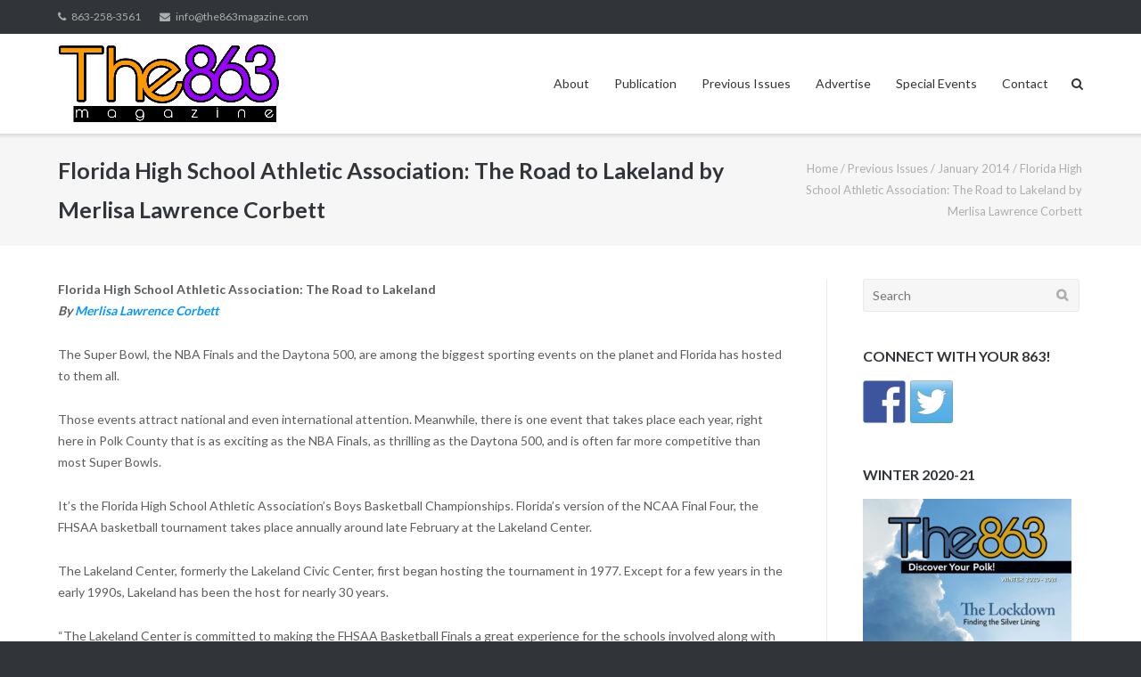

--- FILE ---
content_type: text/html; charset=UTF-8
request_url: http://the863magazine.com/previous-issues-of-the-863-magazine/january-2014/florida-high-school-athletic-association-the-road-to-lakeland-by-merlisa-lawrence-corbett/
body_size: 9361
content:
<!DOCTYPE html>
<html lang="en-US">
<head>
	<meta charset="UTF-8">
	<link rel="profile" href="https://gmpg.org/xfn/11">

	<title>Florida High School Athletic Association: The Road to Lakeland by Merlisa Lawrence Corbett &#8211; The 863 Magazine</title>
<meta name='robots' content='max-image-preview:large' />
<link rel='dns-prefetch' href='//fonts.googleapis.com' />
<link rel="alternate" type="application/rss+xml" title="The 863 Magazine &raquo; Feed" href="http://the863magazine.com/feed/" />
<link rel="alternate" type="application/rss+xml" title="The 863 Magazine &raquo; Comments Feed" href="http://the863magazine.com/comments/feed/" />
<script type="text/javascript">
window._wpemojiSettings = {"baseUrl":"https:\/\/s.w.org\/images\/core\/emoji\/14.0.0\/72x72\/","ext":".png","svgUrl":"https:\/\/s.w.org\/images\/core\/emoji\/14.0.0\/svg\/","svgExt":".svg","source":{"concatemoji":"http:\/\/the863magazine.com\/wp-includes\/js\/wp-emoji-release.min.js?ver=6.1.9"}};
/*! This file is auto-generated */
!function(e,a,t){var n,r,o,i=a.createElement("canvas"),p=i.getContext&&i.getContext("2d");function s(e,t){var a=String.fromCharCode,e=(p.clearRect(0,0,i.width,i.height),p.fillText(a.apply(this,e),0,0),i.toDataURL());return p.clearRect(0,0,i.width,i.height),p.fillText(a.apply(this,t),0,0),e===i.toDataURL()}function c(e){var t=a.createElement("script");t.src=e,t.defer=t.type="text/javascript",a.getElementsByTagName("head")[0].appendChild(t)}for(o=Array("flag","emoji"),t.supports={everything:!0,everythingExceptFlag:!0},r=0;r<o.length;r++)t.supports[o[r]]=function(e){if(p&&p.fillText)switch(p.textBaseline="top",p.font="600 32px Arial",e){case"flag":return s([127987,65039,8205,9895,65039],[127987,65039,8203,9895,65039])?!1:!s([55356,56826,55356,56819],[55356,56826,8203,55356,56819])&&!s([55356,57332,56128,56423,56128,56418,56128,56421,56128,56430,56128,56423,56128,56447],[55356,57332,8203,56128,56423,8203,56128,56418,8203,56128,56421,8203,56128,56430,8203,56128,56423,8203,56128,56447]);case"emoji":return!s([129777,127995,8205,129778,127999],[129777,127995,8203,129778,127999])}return!1}(o[r]),t.supports.everything=t.supports.everything&&t.supports[o[r]],"flag"!==o[r]&&(t.supports.everythingExceptFlag=t.supports.everythingExceptFlag&&t.supports[o[r]]);t.supports.everythingExceptFlag=t.supports.everythingExceptFlag&&!t.supports.flag,t.DOMReady=!1,t.readyCallback=function(){t.DOMReady=!0},t.supports.everything||(n=function(){t.readyCallback()},a.addEventListener?(a.addEventListener("DOMContentLoaded",n,!1),e.addEventListener("load",n,!1)):(e.attachEvent("onload",n),a.attachEvent("onreadystatechange",function(){"complete"===a.readyState&&t.readyCallback()})),(e=t.source||{}).concatemoji?c(e.concatemoji):e.wpemoji&&e.twemoji&&(c(e.twemoji),c(e.wpemoji)))}(window,document,window._wpemojiSettings);
</script>
<style type="text/css">
img.wp-smiley,
img.emoji {
	display: inline !important;
	border: none !important;
	box-shadow: none !important;
	height: 1em !important;
	width: 1em !important;
	margin: 0 0.07em !important;
	vertical-align: -0.1em !important;
	background: none !important;
	padding: 0 !important;
}
</style>
	<link rel='stylesheet' id='wp-block-library-css' href='http://the863magazine.com/wp-includes/css/dist/block-library/style.min.css?ver=6.1.9' type='text/css' media='all' />
<link rel='stylesheet' id='classic-theme-styles-css' href='http://the863magazine.com/wp-includes/css/classic-themes.min.css?ver=1' type='text/css' media='all' />
<style id='global-styles-inline-css' type='text/css'>
body{--wp--preset--color--black: #000000;--wp--preset--color--cyan-bluish-gray: #abb8c3;--wp--preset--color--white: #ffffff;--wp--preset--color--pale-pink: #f78da7;--wp--preset--color--vivid-red: #cf2e2e;--wp--preset--color--luminous-vivid-orange: #ff6900;--wp--preset--color--luminous-vivid-amber: #fcb900;--wp--preset--color--light-green-cyan: #7bdcb5;--wp--preset--color--vivid-green-cyan: #00d084;--wp--preset--color--pale-cyan-blue: #8ed1fc;--wp--preset--color--vivid-cyan-blue: #0693e3;--wp--preset--color--vivid-purple: #9b51e0;--wp--preset--gradient--vivid-cyan-blue-to-vivid-purple: linear-gradient(135deg,rgba(6,147,227,1) 0%,rgb(155,81,224) 100%);--wp--preset--gradient--light-green-cyan-to-vivid-green-cyan: linear-gradient(135deg,rgb(122,220,180) 0%,rgb(0,208,130) 100%);--wp--preset--gradient--luminous-vivid-amber-to-luminous-vivid-orange: linear-gradient(135deg,rgba(252,185,0,1) 0%,rgba(255,105,0,1) 100%);--wp--preset--gradient--luminous-vivid-orange-to-vivid-red: linear-gradient(135deg,rgba(255,105,0,1) 0%,rgb(207,46,46) 100%);--wp--preset--gradient--very-light-gray-to-cyan-bluish-gray: linear-gradient(135deg,rgb(238,238,238) 0%,rgb(169,184,195) 100%);--wp--preset--gradient--cool-to-warm-spectrum: linear-gradient(135deg,rgb(74,234,220) 0%,rgb(151,120,209) 20%,rgb(207,42,186) 40%,rgb(238,44,130) 60%,rgb(251,105,98) 80%,rgb(254,248,76) 100%);--wp--preset--gradient--blush-light-purple: linear-gradient(135deg,rgb(255,206,236) 0%,rgb(152,150,240) 100%);--wp--preset--gradient--blush-bordeaux: linear-gradient(135deg,rgb(254,205,165) 0%,rgb(254,45,45) 50%,rgb(107,0,62) 100%);--wp--preset--gradient--luminous-dusk: linear-gradient(135deg,rgb(255,203,112) 0%,rgb(199,81,192) 50%,rgb(65,88,208) 100%);--wp--preset--gradient--pale-ocean: linear-gradient(135deg,rgb(255,245,203) 0%,rgb(182,227,212) 50%,rgb(51,167,181) 100%);--wp--preset--gradient--electric-grass: linear-gradient(135deg,rgb(202,248,128) 0%,rgb(113,206,126) 100%);--wp--preset--gradient--midnight: linear-gradient(135deg,rgb(2,3,129) 0%,rgb(40,116,252) 100%);--wp--preset--duotone--dark-grayscale: url('#wp-duotone-dark-grayscale');--wp--preset--duotone--grayscale: url('#wp-duotone-grayscale');--wp--preset--duotone--purple-yellow: url('#wp-duotone-purple-yellow');--wp--preset--duotone--blue-red: url('#wp-duotone-blue-red');--wp--preset--duotone--midnight: url('#wp-duotone-midnight');--wp--preset--duotone--magenta-yellow: url('#wp-duotone-magenta-yellow');--wp--preset--duotone--purple-green: url('#wp-duotone-purple-green');--wp--preset--duotone--blue-orange: url('#wp-duotone-blue-orange');--wp--preset--font-size--small: 13px;--wp--preset--font-size--medium: 20px;--wp--preset--font-size--large: 36px;--wp--preset--font-size--x-large: 42px;--wp--preset--spacing--20: 0.44rem;--wp--preset--spacing--30: 0.67rem;--wp--preset--spacing--40: 1rem;--wp--preset--spacing--50: 1.5rem;--wp--preset--spacing--60: 2.25rem;--wp--preset--spacing--70: 3.38rem;--wp--preset--spacing--80: 5.06rem;}:where(.is-layout-flex){gap: 0.5em;}body .is-layout-flow > .alignleft{float: left;margin-inline-start: 0;margin-inline-end: 2em;}body .is-layout-flow > .alignright{float: right;margin-inline-start: 2em;margin-inline-end: 0;}body .is-layout-flow > .aligncenter{margin-left: auto !important;margin-right: auto !important;}body .is-layout-constrained > .alignleft{float: left;margin-inline-start: 0;margin-inline-end: 2em;}body .is-layout-constrained > .alignright{float: right;margin-inline-start: 2em;margin-inline-end: 0;}body .is-layout-constrained > .aligncenter{margin-left: auto !important;margin-right: auto !important;}body .is-layout-constrained > :where(:not(.alignleft):not(.alignright):not(.alignfull)){max-width: var(--wp--style--global--content-size);margin-left: auto !important;margin-right: auto !important;}body .is-layout-constrained > .alignwide{max-width: var(--wp--style--global--wide-size);}body .is-layout-flex{display: flex;}body .is-layout-flex{flex-wrap: wrap;align-items: center;}body .is-layout-flex > *{margin: 0;}:where(.wp-block-columns.is-layout-flex){gap: 2em;}.has-black-color{color: var(--wp--preset--color--black) !important;}.has-cyan-bluish-gray-color{color: var(--wp--preset--color--cyan-bluish-gray) !important;}.has-white-color{color: var(--wp--preset--color--white) !important;}.has-pale-pink-color{color: var(--wp--preset--color--pale-pink) !important;}.has-vivid-red-color{color: var(--wp--preset--color--vivid-red) !important;}.has-luminous-vivid-orange-color{color: var(--wp--preset--color--luminous-vivid-orange) !important;}.has-luminous-vivid-amber-color{color: var(--wp--preset--color--luminous-vivid-amber) !important;}.has-light-green-cyan-color{color: var(--wp--preset--color--light-green-cyan) !important;}.has-vivid-green-cyan-color{color: var(--wp--preset--color--vivid-green-cyan) !important;}.has-pale-cyan-blue-color{color: var(--wp--preset--color--pale-cyan-blue) !important;}.has-vivid-cyan-blue-color{color: var(--wp--preset--color--vivid-cyan-blue) !important;}.has-vivid-purple-color{color: var(--wp--preset--color--vivid-purple) !important;}.has-black-background-color{background-color: var(--wp--preset--color--black) !important;}.has-cyan-bluish-gray-background-color{background-color: var(--wp--preset--color--cyan-bluish-gray) !important;}.has-white-background-color{background-color: var(--wp--preset--color--white) !important;}.has-pale-pink-background-color{background-color: var(--wp--preset--color--pale-pink) !important;}.has-vivid-red-background-color{background-color: var(--wp--preset--color--vivid-red) !important;}.has-luminous-vivid-orange-background-color{background-color: var(--wp--preset--color--luminous-vivid-orange) !important;}.has-luminous-vivid-amber-background-color{background-color: var(--wp--preset--color--luminous-vivid-amber) !important;}.has-light-green-cyan-background-color{background-color: var(--wp--preset--color--light-green-cyan) !important;}.has-vivid-green-cyan-background-color{background-color: var(--wp--preset--color--vivid-green-cyan) !important;}.has-pale-cyan-blue-background-color{background-color: var(--wp--preset--color--pale-cyan-blue) !important;}.has-vivid-cyan-blue-background-color{background-color: var(--wp--preset--color--vivid-cyan-blue) !important;}.has-vivid-purple-background-color{background-color: var(--wp--preset--color--vivid-purple) !important;}.has-black-border-color{border-color: var(--wp--preset--color--black) !important;}.has-cyan-bluish-gray-border-color{border-color: var(--wp--preset--color--cyan-bluish-gray) !important;}.has-white-border-color{border-color: var(--wp--preset--color--white) !important;}.has-pale-pink-border-color{border-color: var(--wp--preset--color--pale-pink) !important;}.has-vivid-red-border-color{border-color: var(--wp--preset--color--vivid-red) !important;}.has-luminous-vivid-orange-border-color{border-color: var(--wp--preset--color--luminous-vivid-orange) !important;}.has-luminous-vivid-amber-border-color{border-color: var(--wp--preset--color--luminous-vivid-amber) !important;}.has-light-green-cyan-border-color{border-color: var(--wp--preset--color--light-green-cyan) !important;}.has-vivid-green-cyan-border-color{border-color: var(--wp--preset--color--vivid-green-cyan) !important;}.has-pale-cyan-blue-border-color{border-color: var(--wp--preset--color--pale-cyan-blue) !important;}.has-vivid-cyan-blue-border-color{border-color: var(--wp--preset--color--vivid-cyan-blue) !important;}.has-vivid-purple-border-color{border-color: var(--wp--preset--color--vivid-purple) !important;}.has-vivid-cyan-blue-to-vivid-purple-gradient-background{background: var(--wp--preset--gradient--vivid-cyan-blue-to-vivid-purple) !important;}.has-light-green-cyan-to-vivid-green-cyan-gradient-background{background: var(--wp--preset--gradient--light-green-cyan-to-vivid-green-cyan) !important;}.has-luminous-vivid-amber-to-luminous-vivid-orange-gradient-background{background: var(--wp--preset--gradient--luminous-vivid-amber-to-luminous-vivid-orange) !important;}.has-luminous-vivid-orange-to-vivid-red-gradient-background{background: var(--wp--preset--gradient--luminous-vivid-orange-to-vivid-red) !important;}.has-very-light-gray-to-cyan-bluish-gray-gradient-background{background: var(--wp--preset--gradient--very-light-gray-to-cyan-bluish-gray) !important;}.has-cool-to-warm-spectrum-gradient-background{background: var(--wp--preset--gradient--cool-to-warm-spectrum) !important;}.has-blush-light-purple-gradient-background{background: var(--wp--preset--gradient--blush-light-purple) !important;}.has-blush-bordeaux-gradient-background{background: var(--wp--preset--gradient--blush-bordeaux) !important;}.has-luminous-dusk-gradient-background{background: var(--wp--preset--gradient--luminous-dusk) !important;}.has-pale-ocean-gradient-background{background: var(--wp--preset--gradient--pale-ocean) !important;}.has-electric-grass-gradient-background{background: var(--wp--preset--gradient--electric-grass) !important;}.has-midnight-gradient-background{background: var(--wp--preset--gradient--midnight) !important;}.has-small-font-size{font-size: var(--wp--preset--font-size--small) !important;}.has-medium-font-size{font-size: var(--wp--preset--font-size--medium) !important;}.has-large-font-size{font-size: var(--wp--preset--font-size--large) !important;}.has-x-large-font-size{font-size: var(--wp--preset--font-size--x-large) !important;}
.wp-block-navigation a:where(:not(.wp-element-button)){color: inherit;}
:where(.wp-block-columns.is-layout-flex){gap: 2em;}
.wp-block-pullquote{font-size: 1.5em;line-height: 1.6;}
</style>
<link rel='stylesheet' id='siteorigin-google-web-fonts-css' href='//fonts.googleapis.com/css?family=Muli%3A300%7CLato%3A300%2C400%2C700&#038;ver=6.1.9' type='text/css' media='all' />
<link rel='stylesheet' id='ultra-style-css' href='http://the863magazine.com/wp-content/themes/ultra/style.css?ver=1.6.0' type='text/css' media='all' />
<link rel='stylesheet' id='font-awesome-css' href='http://the863magazine.com/wp-content/themes/ultra/font-awesome/css/font-awesome.min.css?ver=4.7.0' type='text/css' media='all' />
<script type='text/javascript' src='http://the863magazine.com/wp-includes/js/jquery/jquery.min.js?ver=3.6.1' id='jquery-core-js'></script>
<script type='text/javascript' src='http://the863magazine.com/wp-includes/js/jquery/jquery-migrate.min.js?ver=3.3.2' id='jquery-migrate-js'></script>
<script type='text/javascript' id='ultra-theme-js-extra'>
/* <![CDATA[ */
var ultra_smooth_scroll_params = {"value":"1"};
var ultra_resp_top_bar_params = {"collapse":"0"};
/* ]]> */
</script>
<script type='text/javascript' src='http://the863magazine.com/wp-content/themes/ultra/js/jquery.theme.min.js?ver=1.6.0' id='ultra-theme-js'></script>
<script type='text/javascript' src='http://the863magazine.com/wp-content/themes/ultra/js/jquery.flexslider.min.js?ver=2.2.2' id='jquery-flexslider-js'></script>
<script type='text/javascript' src='http://the863magazine.com/wp-content/themes/ultra/js/skip-link-focus-fix.js?ver=1.6.0' id='ultra-skip-link-focus-fix-js'></script>
<!--[if lt IE 9]>
<script type='text/javascript' src='http://the863magazine.com/wp-content/themes/ultra/js/flexie.js?ver=1.0.3' id='ultra-flexie-js'></script>
<![endif]-->
<!--[if lt IE 9]>
<script type='text/javascript' src='http://the863magazine.com/wp-content/themes/ultra/js/html5shiv-printshiv.js?ver=3.7.3' id='ultra-html5-js'></script>
<![endif]-->
<!--[if (gte IE 6)&(lte IE 8)]>
<script type='text/javascript' src='http://the863magazine.com/wp-content/themes/ultra/js/selectivizr.min.js?ver=1.0.3b' id='ultra-selectivizr-js'></script>
<![endif]-->
<link rel="https://api.w.org/" href="http://the863magazine.com/wp-json/" /><link rel="alternate" type="application/json" href="http://the863magazine.com/wp-json/wp/v2/pages/419" /><link rel="EditURI" type="application/rsd+xml" title="RSD" href="http://the863magazine.com/xmlrpc.php?rsd" />
<link rel="wlwmanifest" type="application/wlwmanifest+xml" href="http://the863magazine.com/wp-includes/wlwmanifest.xml" />
<meta name="generator" content="WordPress 6.1.9" />
<link rel="canonical" href="http://the863magazine.com/previous-issues-of-the-863-magazine/january-2014/florida-high-school-athletic-association-the-road-to-lakeland-by-merlisa-lawrence-corbett/" />
<link rel='shortlink' href='http://the863magazine.com/?p=419' />
<link rel="alternate" type="application/json+oembed" href="http://the863magazine.com/wp-json/oembed/1.0/embed?url=http%3A%2F%2Fthe863magazine.com%2Fprevious-issues-of-the-863-magazine%2Fjanuary-2014%2Fflorida-high-school-athletic-association-the-road-to-lakeland-by-merlisa-lawrence-corbett%2F" />
<link rel="alternate" type="text/xml+oembed" href="http://the863magazine.com/wp-json/oembed/1.0/embed?url=http%3A%2F%2Fthe863magazine.com%2Fprevious-issues-of-the-863-magazine%2Fjanuary-2014%2Fflorida-high-school-athletic-association-the-road-to-lakeland-by-merlisa-lawrence-corbett%2F&#038;format=xml" />
		<style type="text/css" id="ultra-sticky-header-css"> 
			.site-header.is-stuck {
				background: rgba(255,255,255,0);
			}
		</style>
		<meta name="viewport" content="width=device-width, initial-scale=1" />	<style type="text/css" id="ultra-menu-css"> 
		@media (max-width: 0px) { 
			.responsive-menu .main-navigation ul { display: none } 
			.responsive-menu .menu-toggle { display: block }
			.responsive-menu .menu-search { display: none }
			.site-header .site-branding-container { max-width: 90% }
			.main-navigation { max-width: 10% }
		}
		@media (min-width: 0px) {
			.header-centered .site-header .container { height: auto; }
			.header-centered .site-header .site-branding-container { float: none; max-width: 100%; padding-right: 0; text-align: center; }
			.header-centered .main-navigation { float: none; max-width: 100%; text-align: center; }
			.header-centered .main-navigation > div { display: inline-block; float: none; vertical-align: top; }
		}
	</style>
	
<style type="text/css"></style>
<style>
.synved-social-resolution-single {
display: inline-block;
}
.synved-social-resolution-normal {
display: inline-block;
}
.synved-social-resolution-hidef {
display: none;
}

@media only screen and (min--moz-device-pixel-ratio: 2),
only screen and (-o-min-device-pixel-ratio: 2/1),
only screen and (-webkit-min-device-pixel-ratio: 2),
only screen and (min-device-pixel-ratio: 2),
only screen and (min-resolution: 2dppx),
only screen and (min-resolution: 192dpi) {
	.synved-social-resolution-normal {
	display: none;
	}
	.synved-social-resolution-hidef {
	display: inline-block;
	}
}
</style><link rel="icon" href="http://the863magazine.com/wp-content/uploads/2016/05/cropped-863-goomer-32x32.jpg" sizes="32x32" />
<link rel="icon" href="http://the863magazine.com/wp-content/uploads/2016/05/cropped-863-goomer-192x192.jpg" sizes="192x192" />
<link rel="apple-touch-icon" href="http://the863magazine.com/wp-content/uploads/2016/05/cropped-863-goomer-180x180.jpg" />
<meta name="msapplication-TileImage" content="http://the863magazine.com/wp-content/uploads/2016/05/cropped-863-goomer-270x270.jpg" />
</head>

<body class="page-template-default page page-id-419 page-child parent-pageid-456 full sidebar no-touch page-layout-default resp">
<svg xmlns="http://www.w3.org/2000/svg" viewBox="0 0 0 0" width="0" height="0" focusable="false" role="none" style="visibility: hidden; position: absolute; left: -9999px; overflow: hidden;" ><defs><filter id="wp-duotone-dark-grayscale"><feColorMatrix color-interpolation-filters="sRGB" type="matrix" values=" .299 .587 .114 0 0 .299 .587 .114 0 0 .299 .587 .114 0 0 .299 .587 .114 0 0 " /><feComponentTransfer color-interpolation-filters="sRGB" ><feFuncR type="table" tableValues="0 0.49803921568627" /><feFuncG type="table" tableValues="0 0.49803921568627" /><feFuncB type="table" tableValues="0 0.49803921568627" /><feFuncA type="table" tableValues="1 1" /></feComponentTransfer><feComposite in2="SourceGraphic" operator="in" /></filter></defs></svg><svg xmlns="http://www.w3.org/2000/svg" viewBox="0 0 0 0" width="0" height="0" focusable="false" role="none" style="visibility: hidden; position: absolute; left: -9999px; overflow: hidden;" ><defs><filter id="wp-duotone-grayscale"><feColorMatrix color-interpolation-filters="sRGB" type="matrix" values=" .299 .587 .114 0 0 .299 .587 .114 0 0 .299 .587 .114 0 0 .299 .587 .114 0 0 " /><feComponentTransfer color-interpolation-filters="sRGB" ><feFuncR type="table" tableValues="0 1" /><feFuncG type="table" tableValues="0 1" /><feFuncB type="table" tableValues="0 1" /><feFuncA type="table" tableValues="1 1" /></feComponentTransfer><feComposite in2="SourceGraphic" operator="in" /></filter></defs></svg><svg xmlns="http://www.w3.org/2000/svg" viewBox="0 0 0 0" width="0" height="0" focusable="false" role="none" style="visibility: hidden; position: absolute; left: -9999px; overflow: hidden;" ><defs><filter id="wp-duotone-purple-yellow"><feColorMatrix color-interpolation-filters="sRGB" type="matrix" values=" .299 .587 .114 0 0 .299 .587 .114 0 0 .299 .587 .114 0 0 .299 .587 .114 0 0 " /><feComponentTransfer color-interpolation-filters="sRGB" ><feFuncR type="table" tableValues="0.54901960784314 0.98823529411765" /><feFuncG type="table" tableValues="0 1" /><feFuncB type="table" tableValues="0.71764705882353 0.25490196078431" /><feFuncA type="table" tableValues="1 1" /></feComponentTransfer><feComposite in2="SourceGraphic" operator="in" /></filter></defs></svg><svg xmlns="http://www.w3.org/2000/svg" viewBox="0 0 0 0" width="0" height="0" focusable="false" role="none" style="visibility: hidden; position: absolute; left: -9999px; overflow: hidden;" ><defs><filter id="wp-duotone-blue-red"><feColorMatrix color-interpolation-filters="sRGB" type="matrix" values=" .299 .587 .114 0 0 .299 .587 .114 0 0 .299 .587 .114 0 0 .299 .587 .114 0 0 " /><feComponentTransfer color-interpolation-filters="sRGB" ><feFuncR type="table" tableValues="0 1" /><feFuncG type="table" tableValues="0 0.27843137254902" /><feFuncB type="table" tableValues="0.5921568627451 0.27843137254902" /><feFuncA type="table" tableValues="1 1" /></feComponentTransfer><feComposite in2="SourceGraphic" operator="in" /></filter></defs></svg><svg xmlns="http://www.w3.org/2000/svg" viewBox="0 0 0 0" width="0" height="0" focusable="false" role="none" style="visibility: hidden; position: absolute; left: -9999px; overflow: hidden;" ><defs><filter id="wp-duotone-midnight"><feColorMatrix color-interpolation-filters="sRGB" type="matrix" values=" .299 .587 .114 0 0 .299 .587 .114 0 0 .299 .587 .114 0 0 .299 .587 .114 0 0 " /><feComponentTransfer color-interpolation-filters="sRGB" ><feFuncR type="table" tableValues="0 0" /><feFuncG type="table" tableValues="0 0.64705882352941" /><feFuncB type="table" tableValues="0 1" /><feFuncA type="table" tableValues="1 1" /></feComponentTransfer><feComposite in2="SourceGraphic" operator="in" /></filter></defs></svg><svg xmlns="http://www.w3.org/2000/svg" viewBox="0 0 0 0" width="0" height="0" focusable="false" role="none" style="visibility: hidden; position: absolute; left: -9999px; overflow: hidden;" ><defs><filter id="wp-duotone-magenta-yellow"><feColorMatrix color-interpolation-filters="sRGB" type="matrix" values=" .299 .587 .114 0 0 .299 .587 .114 0 0 .299 .587 .114 0 0 .299 .587 .114 0 0 " /><feComponentTransfer color-interpolation-filters="sRGB" ><feFuncR type="table" tableValues="0.78039215686275 1" /><feFuncG type="table" tableValues="0 0.94901960784314" /><feFuncB type="table" tableValues="0.35294117647059 0.47058823529412" /><feFuncA type="table" tableValues="1 1" /></feComponentTransfer><feComposite in2="SourceGraphic" operator="in" /></filter></defs></svg><svg xmlns="http://www.w3.org/2000/svg" viewBox="0 0 0 0" width="0" height="0" focusable="false" role="none" style="visibility: hidden; position: absolute; left: -9999px; overflow: hidden;" ><defs><filter id="wp-duotone-purple-green"><feColorMatrix color-interpolation-filters="sRGB" type="matrix" values=" .299 .587 .114 0 0 .299 .587 .114 0 0 .299 .587 .114 0 0 .299 .587 .114 0 0 " /><feComponentTransfer color-interpolation-filters="sRGB" ><feFuncR type="table" tableValues="0.65098039215686 0.40392156862745" /><feFuncG type="table" tableValues="0 1" /><feFuncB type="table" tableValues="0.44705882352941 0.4" /><feFuncA type="table" tableValues="1 1" /></feComponentTransfer><feComposite in2="SourceGraphic" operator="in" /></filter></defs></svg><svg xmlns="http://www.w3.org/2000/svg" viewBox="0 0 0 0" width="0" height="0" focusable="false" role="none" style="visibility: hidden; position: absolute; left: -9999px; overflow: hidden;" ><defs><filter id="wp-duotone-blue-orange"><feColorMatrix color-interpolation-filters="sRGB" type="matrix" values=" .299 .587 .114 0 0 .299 .587 .114 0 0 .299 .587 .114 0 0 .299 .587 .114 0 0 " /><feComponentTransfer color-interpolation-filters="sRGB" ><feFuncR type="table" tableValues="0.098039215686275 1" /><feFuncG type="table" tableValues="0 0.66274509803922" /><feFuncB type="table" tableValues="0.84705882352941 0.41960784313725" /><feFuncA type="table" tableValues="1 1" /></feComponentTransfer><feComposite in2="SourceGraphic" operator="in" /></filter></defs></svg><div id="page" class="hfeed site">
	<a class="skip-link screen-reader-text" href="#content">Skip to content</a>

			
<div id="top-bar">
	<div class="container">
		<div class="top-bar-text"><span class="phone"><a href="tel:863-258-3561">863-258-3561</a></span><span class="email"><a href="mailto:info@the863magazine.com">info@the863magazine.com</a></span></div>	</div><!-- .container -->
</div><!-- #top-bar -->
<span class="top-bar-arrow" style="display: none;"></span>
	
			<header id="masthead" class="site-header responsive-menu">
			<div class="container">
				<div class="site-branding-container">
					<div class="site-branding">
						<a href="http://the863magazine.com/" rel="home">
							<img src="http://the863magazine.com/wp-content/uploads/2013/07/the-863-magazine-polk-county-florida.png"  width="851"  height="315"  alt="The 863 Magazine Logo"  />						</a>
																	</div><!-- .site-branding -->
				</div><!-- .site-branding-container -->

				<nav id="site-navigation" class="main-navigation">
					<button class="menu-toggle"></button>					<div class="menu-main-menu-container"><ul id="menu-main-menu" class="menu"><li id="menu-item-23" class="menu-item menu-item-type-post_type menu-item-object-page menu-item-23"><a href="http://the863magazine.com/about/">About</a></li>
<li id="menu-item-20" class="menu-item menu-item-type-post_type menu-item-object-page menu-item-20"><a href="http://the863magazine.com/publication/">Publication</a></li>
<li id="menu-item-885" class="menu-item menu-item-type-post_type menu-item-object-page current-page-ancestor menu-item-885"><a href="http://the863magazine.com/previous-issues-of-the-863-magazine/">Previous Issues</a></li>
<li id="menu-item-22" class="menu-item menu-item-type-post_type menu-item-object-page menu-item-22"><a href="http://the863magazine.com/advertise/">Advertise</a></li>
<li id="menu-item-68" class="menu-item menu-item-type-post_type menu-item-object-page menu-item-68"><a href="http://the863magazine.com/special-events/">Special Events</a></li>
<li id="menu-item-21" class="menu-item menu-item-type-post_type menu-item-object-page menu-item-21"><a href="http://the863magazine.com/contact/">Contact</a></li>
</ul></div>											<div class="menu-search">
							<div class="search-icon"></div>
							<form method="get" class="searchform" action="http://the863magazine.com/">
								<input type="text" class="field" name="s" value="" />
							</form>	
						</div><!-- .menu-search -->
									</nav><!-- #site-navigation -->
			</div><!-- .container -->
		</header><!-- #masthead -->
	
	
	<div id="content" class="site-content">

		
			<header class="entry-header">
			<div class="container">
				<h1 class="entry-title">Florida High School Athletic Association: The Road to Lakeland by Merlisa Lawrence Corbett</h1>
		<nav class="breadcrumb-trail breadcrumbs" itemprop="breadcrumb"><span class="trail-begin"><a href="http://the863magazine.com" title="The 863 Magazine" rel="home">Home</a></span>
			 <span class="sep">/</span> <a href="http://the863magazine.com/previous-issues-of-the-863-magazine/" title="Previous Issues">Previous Issues</a>
			 <span class="sep">/</span> <a href="http://the863magazine.com/previous-issues-of-the-863-magazine/january-2014/" title="January 2014">January 2014</a>
			 <span class="sep">/</span> <span class="trail-end">Florida High School Athletic Association: The Road to Lakeland by Merlisa Lawrence Corbett</span>
		</nav>			</div><!-- .container -->
		</header><!-- .entry-header -->
	
	<div class="container">

		<div id="primary" class="content-area">
			<main id="main" class="site-main">

				
				
<article id="post-419" class="post-419 page type-page status-publish hentry">
	
	<div class="entry-content">
		<p><strong>Florida High School Athletic Association: The Road to Lakeland</strong><br />
<em><strong>By <a href="http://www.merlisa.com/" target="_blank">Merlisa Lawrence Corbett</a></strong></em></p>
<p>The Super Bowl, the NBA Finals and the Daytona 500, are among the biggest sporting events on the planet and Florida has hosted to them all.</p>
<p>Those events attract national and even international attention. Meanwhile, there is one event that takes place each year, right here in Polk County that is as exciting as the NBA Finals, as thrilling as the Daytona 500, and is often far more competitive than most Super Bowls.</p>
<p>It’s the Florida High School Athletic Association’s Boys Basketball Championships. Florida’s version of the NCAA Final Four, the FHSAA basketball tournament takes place annually around late February at the Lakeland Center.</p>
<p>The Lakeland Center, formerly the Lakeland Civic Center, first began hosting the tournament in 1977. Except for a few years in the early 1990s, Lakeland has been the host for nearly 30 years.</p>
<p>“The Lakeland Center is committed to making the FHSAA Basketball Finals a great experience for the schools involved along with the spectators,” says Corey Sobers, a spokesperson for the FHSAA. “The state tournament has also been held at the Lakeland Center for a considerable number of years now, so there is a tradition established at the venue that can’t be matched anywhere else in Florida for basketball.”</p>
<p>Indeed, the Lakeland Center is as steeped in Florida high school basketball tradition as the legendary coaches and players who have graced its arena.</p>
<p>Contests are held based on school size and classification. Although Lakeland began hosting the girls’ championships in 1989, the boys’ tournament draws the biggest crowds and the most attention.</p>
<p>Thousands, including fans, media and college recruiters, flock to Lakeland for action-packed games held all day.</p>
<p>What makes the tournament so special is that it’s a true state title, open to teams from the Keys to the Panhandle. Teams fight through district and regional playoffs for a chance to travel to Lakeland for this rowdy and raucous ritual.</p>
<p>For one weekend the Lakeland Center provides the stage where sports drama unfolds. Last season fans got to witness David slain by Goliath in the 8A championship. The mighty South Miami Cobras entered the tournament on a role but got shot down by (Oviedo) Hagerty, whose players sank eight three-pointers.</p>
<p>Nothing excites the crowd as much as when local teams make the final four. Last season the Winter Haven Blue Devils lost a heartbreaker, 59-52, in the 6A semifinals to Pine Forest of Pensacola. Bartow lost in the 7A semifinals to Blanche Ely (Pompano Beach), 71-52.</p>
<p>In 1979 the Lakeland Dreadnaughts reached the finals in 1979 only to lose to Stuart (Martin County) 75-71. In 1990, the Kathleen Red Devils (27-8) took on the powerful (Jacksonville) Ribault Trojans (31-1) in the 3A championships. Ribault edged Bartow 68-65.</p>
<p>One of the most memorable runs by a local team came in 1988 when the Bartow Yellow Jackets won it all. Bartow began the season as defending district champions. They ended it by defeating Pompano Beach Ely, 63-54, in the Class 3A state championship game. They were an amazing 34-1 that year. Several players from that team went on to play college ball, including Alvin Pearsall Jr., now the head basketball coach at Tenoroc.</p>
<p>When it became clear that the Yellow Jackets had secured the victory, Bartow fans began to chant a mantra that has become a traditional send off at local basketball games.  Similar to the “Nah, nah, nah, nah, hey, hey, hey, goodbye” heard in arenas all over the country, Bartow fans chanted “Take your hat, your coat and leave,” as they pointed to the exits.</p>
<p>Lakeland’s three-decade run as the epicenter of high school basketball has not gone unchallenged. Other cities vied to host the tournament.</p>
<p>In 1985 the FHSAA voted to keep the tournament in Lakeland. Daytona Beach, which had begun construction on the Ocean Center Auditorium, bid to host the event. But the FHSAA reportedly had concerns that the barrage of spring breakers would make it difficult for basketball fans to find hotel rooms.</p>
<p>The FHSAA opened up the tournament for bids in 2010. The three finalists were Lakeland, Kissimmee and Orlando. According to a story reported in the Lakeland Ledger, Lakeland won the bid thanks to a collaborative effort from civic groups throughout Polk County.</p>
<p>It also helped when local officials added elements to the event, like coaching clinics, to enhance the experience for fans and participants.</p>
<p>This year’s tournament takes place Feb. 25 through March 1. Lakeland has become so synonymous with Florida’s high school basketball scene that many media outlets dub the entire season “The Road to Lakeland.”</p>
			</div><!-- .entry-content -->

	<footer class="entry-footer">
					</footer><!-- .entry-footer -->	

</article><!-- #post-## -->

				
			
			</main><!-- #main -->
		</div><!-- #primary -->

		
<div id="secondary" class="widget-area">
	<aside id="search-2" class="widget widget_search">
<form method="get" class="search-form" action="http://the863magazine.com/">
	<label>
		<span class="screen-reader-text">Search for:</span>
		<input type="search" class="search-field" placeholder="Search" value="" name="s" />
	</label>
	<input type="submit" class="search-submit" value="Search" />
</form>
</aside><aside id="synved_social_follow-2" class="widget widget_synved_social_follow"><h3 class="widget-title">Connect with your 863!</h3><div><a class="synved-social-button synved-social-button-follow synved-social-size-48 synved-social-resolution-single synved-social-provider-facebook nolightbox" data-provider="facebook" target="_blank" rel="nofollow" title="Follow us on Facebook" href="https://www.facebook.com/the863magazine" style="font-size: 0px;width:48px;height:48px;margin:0;margin-bottom:5px;margin-right:5px"><img alt="Facebook" title="Follow us on Facebook" class="synved-share-image synved-social-image synved-social-image-follow" width="48" height="48" style="display: inline;width:48px;height:48px;margin: 0;padding: 0;border: none" src="http://the863magazine.com/wp-content/plugins/social-media-feather/synved-social/image/social/regular/96x96/facebook.png" /></a><a class="synved-social-button synved-social-button-follow synved-social-size-48 synved-social-resolution-single synved-social-provider-twitter nolightbox" data-provider="twitter" target="_blank" rel="nofollow" title="Follow us on Twitter" href="https://twitter.com/The863Magazine" style="font-size: 0px;width:48px;height:48px;margin:0;margin-bottom:5px"><img alt="twitter" title="Follow us on Twitter" class="synved-share-image synved-social-image synved-social-image-follow" width="48" height="48" style="display: inline;width:48px;height:48px;margin: 0;padding: 0;border: none" src="http://the863magazine.com/wp-content/plugins/social-media-feather/synved-social/image/social/regular/96x96/twitter.png" /></a></div></aside><aside id="widget_sp_image-2" class="widget widget_sp_image"><h3 class="widget-title">Winter 2020-21</h3><a href="https://issuu.com/the863magazine/docs/the-863-magazine-winter-2020-2021" target="_blank" class="widget_sp_image-image-link" title="Winter 2020-21"><img width="234" height="300" alt="The 863 Magazine - Winter 2020-21" class="attachment-medium" style="max-width: 100%;" srcset="http://the863magazine.com/wp-content/uploads/2021/01/The-863-Magazine-Winter-2020-21-234x300.jpg 234w, http://the863magazine.com/wp-content/uploads/2021/01/The-863-Magazine-Winter-2020-21-799x1024.jpg 799w, http://the863magazine.com/wp-content/uploads/2021/01/The-863-Magazine-Winter-2020-21-768x984.jpg 768w, http://the863magazine.com/wp-content/uploads/2021/01/The-863-Magazine-Winter-2020-21-1198x1536.jpg 1198w, http://the863magazine.com/wp-content/uploads/2021/01/The-863-Magazine-Winter-2020-21-1598x2048.jpg 1598w, http://the863magazine.com/wp-content/uploads/2021/01/The-863-Magazine-Winter-2020-21-scaled.jpg 1997w" sizes="(max-width: 234px) 100vw, 234px" src="http://the863magazine.com/wp-content/uploads/2021/01/The-863-Magazine-Winter-2020-21-234x300.jpg" /></a><div class="widget_sp_image-description" ><p>The Lockdown: Finding the Silver Lining in Lockdown; Polk's Programs Go Virtual During the Pandemic; Practicing a Whole Media Detox. </p>
</div></aside><aside id="adwidget_imagewidget-4" class="widget AdWidget_ImageWidget"><a target="_blank" href='http://www.fourpurls.com' alt='Ad'><img  src='http://the863magazine.com/wp-content/uploads/2020/10/four-purls-business-card-ad.jpg' alt='Ad' /></a></aside><aside id="adwidget_imagewidget-3" class="widget AdWidget_ImageWidget"><a target="_blank" href='http://www.centralfloridaeventvendors.com' alt='Ad'><img  src='http://the863magazine.com/wp-content/uploads/2016/05/central-florida-event-vendors-300x155.jpg' alt='Ad' /></a></aside></div><!-- #secondary -->
	
		</div><!-- .container -->

	</div><!-- #content -->

	<footer id="colophon" class="site-footer">

		<div class="footer-main">

							<div class="container">
					<aside id="text-2" class="widget-count-1 widget widget_text"><h3 class="widget-title">The 863 Magazine | Polk Media, Inc.</h3>			<div class="textwidget"><p>© 2013 &#8211; 2018 Polk Media, Inc.</p>
</div>
		</aside>					<div class="clear"></div>
				</div><!-- .container -->
			
		</div><!-- .main-footer -->

		
	</footer><!-- #colophon -->
</div><!-- #page -->

<a href="#" id="scroll-to-top" class="scroll-to-top" title="Back To Top"><span class="up-arrow"></span></a><script type='text/javascript' id='ultra-responsive-menu-js-extra'>
/* <![CDATA[ */
var ultra_resp_menu_params = {"collapse":"0"};
/* ]]> */
</script>
<script type='text/javascript' src='http://the863magazine.com/wp-content/themes/ultra/js/responsive-menu.min.js?ver=1.6.0' id='ultra-responsive-menu-js'></script>

</body>
</html>
